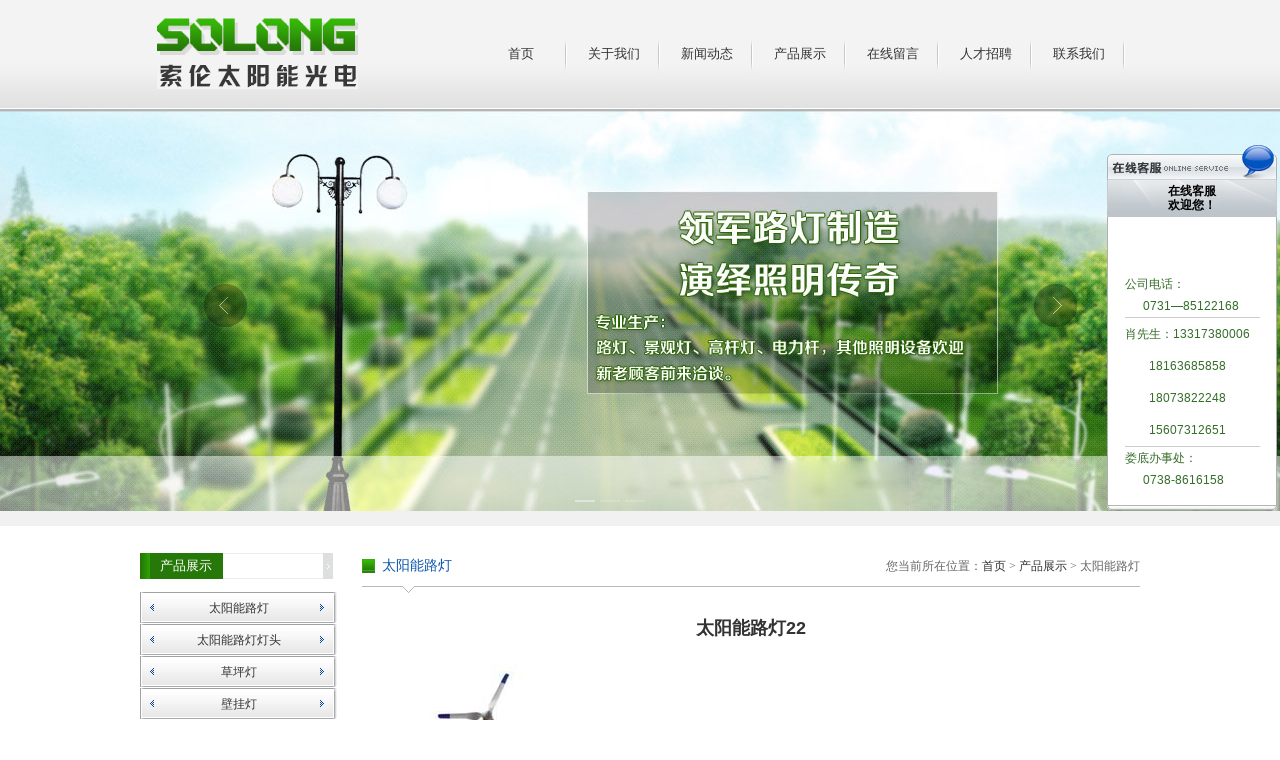

--- FILE ---
content_type: text/html
request_url: http://solonghn.com/pro.asp?id=61&newstype=6
body_size: 4749
content:
<!DOCTYPE html PUBLIC "-//W3C//DTD XHTML 1.0 Transitional//EN" "http://www.w3.org/TR/xhtml1/DTD/xhtml1-transitional.dtd">
<!--防SQL注入1-->

<!--防SQL注入1 end-->
<!--防SQL注入2-->

<!--防SQL注入end-->
<!--防SQL注入3-->

<!--防SQL注入3 end-->
<!----admin_csqd/sql/Neeao_SqlIn.asp"----->


<html xmlns="http://www.w3.org/1999/xhtml">
<head>
<meta http-equiv="Content-Type" content="text/html; charset=gb2312" />
<title>太阳能路灯22-湖南索伦太阳能光电有限公司</title>
<meta name="keywords" content="-湖南索伦太阳能光电有限公司" />
<meta name="description" content="湖南索伦太阳能光电有限公司" />
<link href="css/css.css" rel="stylesheet" type="text/css" />
<link href="css/all.css" type="text/css" rel="stylesheet">
<script src="views/js/jquery.min.js" type="text/javascript"></script>
<script src="views/js/jquery.easing.js" type="text/javascript"></script>
<script src="views/js/studio.js" type="text/javascript"></script>

<script src="js/MSClass.js" type="text/javascript" ></script>
<script type="text/javascript">
startList = function() {
if (document.all&&document.getElementById) {
navRoot = document.getElementById("menu");
var allli = navRoot.getElementsByTagName("li")
for (i=0; i<allli.length; i++) {
node = allli[i];
node.onmouseover=function() {
this.className+=" current";
}
node.onmouseout=function() {
this.className=this.className.replace(" current", "");
}
}
}
}
window.onload=startList;
</script>
<!--下拉-->
</head>
<body>
<div class="top">
	<div class="nav">
		<div class="logo"><a href="index.asp"><img src="images/logo.jpg" width="201" height="72" /></a></div>
		<div id="menu">
			<ul>
				<li><a href="index.asp">首页</a></li>
				<li><a href="about.asp">关于我们</a>
					<ul>
						<li><a href='about.asp?id=12'>公司简介</a></li><li><a href='about.asp?id=26'>公司文化</a></li><li><a href='about.asp?id=28'>企业视频</a></li>
					</ul>
				</li>
				<li><a href="news.asp">新闻动态</a>
					<ul>
						<li><a href='news.asp?newstype=2&showType=1'>公司新闻</a></li><li><a href='news.asp?newstype=16&showType=1'>行业动态</a></li>
					</ul>
				</li>
				<li><a href="pro.asp">产品展示</a>
					<ul>
						<li><a href='pro.asp?newstype=6&showType=2'>太阳能路灯</a></li><li><a href='pro.asp?newstype=15&showType=2'>太阳能路灯灯头</a></li><li><a href='pro.asp?newstype=23&showType=2'>草坪灯</a></li><li><a href='pro.asp?newstype=24&showType=2'>壁挂灯</a></li><li><a href='pro.asp?newstype=25&showType=2'>太阳能板--控制器</a></li>
					</ul>
				</li>
				<li><a href="message.asp">在线留言</a>
					<ul>
						<li><a href="message.asp">在线留言</a></li>
					</ul>
				</li>
				<li><a href="job.asp">人才招聘</a>
					<ul>
						<li><a href="job.asp">人才招聘</a></li>
						<li><a href="job_s.asp">人才应聘</a></li>
					</ul>
				</li>
				<li><a href="contact.asp">联系我们</a>
					<ul>
						<li><a href='contact.asp?id=13'>电子地图</a></li><li><a href='contact.asp?id=29'>联系方式</a></li>
					</ul>
				</li>
			</ul>
		</div>
	</div>
</div>
<div class="clear"></div>
<div id="banner">
	<!--ps_box-->
	<div class="ps_box">
		<div class="pics_switch">
			<div class="pb">

<style>
.pics_switch .pic_box a.pic_banner_001 { background:url(UpLoadImg/2014061710115957551.jpg) center top no-repeat;}
</style>
				<div class="pic_box"><a class="pic_banner_001" target="_blank" href="#"></a></div>

<style>
.pics_switch .pic_box a.pic_banner_002 { background:url(UpLoadImg/2014061717445292995.jpg) center top no-repeat;}
</style>
				<div class="pic_box"><a class="pic_banner_002" target="_blank" href="#"></a></div>

<style>
.pics_switch .pic_box a.pic_banner_003 { background:url(images/banner.jpg) center top no-repeat;}
</style>
				<div class="pic_box"><a class="pic_banner_003" target="_blank" href="#"></a></div>
	
			</div>
			<div class="viewArrows prev">上一张</div>
			<div class="viewArrows next">下一张</div>
			<div class="pics_switch_clients">
				<ul>

					<li class="li_1"><span class='current'>1</span></li>

					<li class="li_2"><span >2</span></li>

					<li class="li_3"><span >3</span></li>

				</ul>
			</div>
		</div>
	</div>
	<!--case_box-->
</div>
<div class="neiye"></div>
<div class="neiyekj">
	<div class="zlan">
		<div class="zlan_lm">
			<div class="zlan_lm_title">
				<p>产品展示</p>
			</div>
			<ul>
				<li><a href='pro.asp?newstype=6&showType=2'>太阳能路灯</a></li><li><a href='pro.asp?newstype=15&showType=2'>太阳能路灯灯头</a></li><li><a href='pro.asp?newstype=23&showType=2'>草坪灯</a></li><li><a href='pro.asp?newstype=24&showType=2'>壁挂灯</a></li><li><a href='pro.asp?newstype=25&showType=2'>太阳能板--控制器</a></li>
			</ul>
		</div>
		<div class="zlan_lx">
			<div class="zlan_lx_title">
				<p>联系我们</p>
			</div>
			<div class="zlan_lx_nr">
				<div class="n11"><img src="images/cantant-t.jpg" width="197" height="7" /></div>
				<div class="n22" style="padding-left:10px; padding-right:10px; padding-bottom:10px;">
<p>
	公司电话：0731—85122168
</p>
<p>
	&nbsp; 肖先生：13317380006&nbsp;
</p>
<p>
	&nbsp; &nbsp; &nbsp; &nbsp; &nbsp;&nbsp;18163685858
</p>
<p>
	&nbsp; &nbsp; &nbsp; &nbsp; &nbsp;&nbsp;15607312651
</p>
<p>
	<span style="line-height:1.5;">总部地址：湖南省长沙市雨花区潭阳工业园13-6号</span><span style="color:#FFFFFF;line-height:26px;font-family:宋体, Arial;background-color:#FFFFFF;">雨</span> 
</p>
<p>
	娄底分公司电话：0738—8616158
</p>
<p>
	<span id="__kindeditor_bookmark_start_1__"></span>王主任：18573880597
</p>
<p>
	<span style="line-height:1.5;">&nbsp;地址：娄底市娄星区人文科技学院大门右侧</span> 
</p>
<p>
	<br />
</p>
<p>
	<span style="color:#ffffff;line-height:26px;font-family:宋体, Arial;background-color:#ffffff;"><span style="color:#ffffff;line-height:26px;font-family:宋体, Arial;background-color:#ffffff;">雨花</span></span> 
</p>
<p>
	<span style="background-color:#FFFFFF;color:#FFFFFF;font-family:宋体, Arial;line-height:26px;">花区潭阳工业园13-6号</span> 
</p>
				</div>
				<div class="n33"><img src="images/pic6.jpg" width="197" height="73" /></div>
			</div>
		</div>
	</div>
	<div class="ylan">
		<div class="ylan_title"> <span>太阳能路灯</span>
			<p>您当前所在位置：<a href="index.asp">首页</a> > <a href="news.asp">产品展示</a> > 太阳能路灯</p>
		</div>
		
<div class='nr'><h1>太阳能路灯22</h1><img src="/kindeditor/attached/image/20140708/2014070820460484484.JPG" alt="" /><div class='clear'></div><div class='page'><strong>上一篇：</strong><a href=?id=62&newstype=6>太阳能路灯23</a>&nbsp;&nbsp;&nbsp;&nbsp;&nbsp;&nbsp;&nbsp;&nbsp;<strong>下一篇：</strong><a href=?id=59&newstype=6>太阳能路灯21</a></div></div>
		
	</div>
	<div class="clear"></div>
</div>
<div class="clear"></div>
<div class="foot">
	<ul>
		<li>
		2013-2014 Copyright All Reserved 湖南索伦太阳能光电有限公司版权所有 &nbsp;湘ICP备14011300号<br />
地址：长沙市雨花区潭阳工业园13-6号  技术支持：<a style="color:#FFFFFF" target="_blank" href="http://www.csqiandu.com">千度网络</a>
		</li>
	</ul>
</div>
<!----------------QQ------------------>
<style type="text/css">

.con a{text-decoration:none;color:#000000;}
.con ul{ margin:0px; padding:0px;}
.con li{list-style:none;}
.www_zzjs_net{z-index:99;right:3px;top:145px;position:absolute;}
.www_zzjs_net .press{right:0;border:none;cursor:pointer;width:29px;height:180px;position:absolute;}

.www_zzjs_net .Qlist{right:3px;width:170px;background:url(img/siderIM_bg.gif) padding:0px;}
.www_zzjs_net .Qlist .b{float:right;height:6px;width:170px;font-size:1px;}
.www_zzjs_net .Qlist .t{background:url(img/siderIM_title.gif);height:34px;}

.www_zzjs_net .Qlist .infobox{text-align:center;background:#bdc5cb;background-image:url(img/siderIM_infobox.gif);background-repeat:no-repeat;padding:5px;line-height:14px;color:#000;font-weight:700;}
.www_zzjs_net .Qlist .b{background:url(img/siderIM_bottom.gif);height:9px;overflow:hidden;}
.www_zzjs_net .Qlist .con{background:url(img/siderIM_bg.gif);width:100%;padding:10px 0px 10px 0px;}
.www_zzjs_net .Qlist .con h2{height:22px;font:bold 12px/22px "宋体";background:url(img/siderIM_bg.gif) repeat-y -163px 0;border:1px solid #3a708d;text-align:center;color:#fff;}
.www_zzjs_net .Qlist .con ul li{padding:5px 5px 0px 15px;}
</style>

<div class="www_zzjs_net" id="divwww_zzjs_net">
 <div class="Qlist" id="_zzjs_net" onmouseout="hideMsgBox(event);" >
  <div class="t"></div>
  <div class="infobox">在线客服<br>欢迎您！</div>
  <div class="con">
   <ul>

   
 <li><a target="_blank" href="http://wpa.qq.com/msgrd?v=3&uin=332636346&site=qq&menu=yes"><img src="http://wpa.qq.com/pa?p=1:332636346:4" border="0" alt=""></a></li>
 


	
   

    
   </ul>
   
   <div style=" line-height:22px; padding-top:15px;color:#356e29; border-bottom:#CCCCCC 1px solid; width:135px; margin:0 auto;">
   公司电话：<br />
      &nbsp;&nbsp;&nbsp;&nbsp;&nbsp;&nbsp;0731—85122168
   </div>
   <div style="line-height:32px; color:#356e29; border-bottom:#CCCCCC 1px solid; width:135px; margin:0 auto;">
肖先生：13317380006<br />
      &nbsp;&nbsp;&nbsp;&nbsp;&nbsp;&nbsp;&nbsp;&nbsp;18163685858<br />
	  &nbsp;&nbsp;&nbsp;&nbsp;&nbsp;&nbsp;&nbsp;&nbsp;18073822248<br />
	  &nbsp;&nbsp;&nbsp;&nbsp;&nbsp;&nbsp;&nbsp;&nbsp;15607312651
   </div>
   <div style="line-height:22px; color:#356e29; width:135px; margin:0 auto;">
娄底办事处：<br />
      &nbsp;&nbsp;&nbsp;&nbsp;&nbsp;&nbsp;0738-8616158
   </div>
     
  </div>
  <div class="b"></div>
 </div>
</div>
<script language="javascript" type="text/javascript">
//<![CDATA[
var tips; var theTop = 145/*这是默认高度,越大越往下*/;
var old = theTop;
function initFloatTips() {
tips = document.getElementById("divwww_zzjs_net");
moveTips();
};//
function moveTips() {
var tt=50;
if (window.innerHeight) {
pos = window.pageYOffset
}
else if (document.documentElement && document.documentElement.scrollTop) {
pos = document.documentElement.scrollTop
}
else if (document.body) {
pos = document.body.scrollTop;
}
pos=pos-tips.offsetTop+theTop;
pos=tips.offsetTop+pos/10;
if (pos < theTop) pos = theTop;
if (pos != old) {
tips.style.top = pos+"px";
tt=10;
//alert(tips.style.top);
}//
old = pos;
setTimeout(moveTips,tt);
}
//!]]>
initFloatTips();
function OnlineOver(){
document.getElementById("divMenu").style.display = "none";
document.getElementById("_zzjs_net").style.display = "block";
document.getElementById("divwww_zzjs_net").style.width = "170px";
}
function OnlineOut(){
document.getElementById("divMenu").style.display = "block";
document.getElementById("_zzjs_net").style.display = "none";
}
if(typeof(HTMLElement)!="undefined") //给firefox定义contains()方法，ie下不起作用
{
      HTMLElement.prototype.contains=function(obj)
      {
          while(obj!=null&&typeof(obj.tagName)!="undefind"){ //通过循环对比来判断是不是obj的父元素
   　　　　if(obj==this) return true;
   　　　　obj=obj.parentNode;
   　　}
          return false;
      };
}//
function hideMsgBox(theEvent){ //theEvent用来传入事件，Firefox的方式
　 if (theEvent){
　 var browser=navigator.userAgent; //取得浏览器属性
　 if (browser.indexOf("Firefox")>0){ //如果是Firefox
　　	if (document.getElementById("_zzjs_net").contains(theEvent.relatedTarget)) { //如果是子元素
　　		return; //结束函式
		}
   }else if (browser.indexOf("MSIE")>0){ //如果是IE
		if (document.getElementById("_zzjs_net").contains(event.toElement)) { //如果是子元素
			return; //结束函式
		}//
	}else{
		if (document.getElementById("_zzjs_net").contains(event.toElement)) { //如果是子元素
			return; //结束函式
		}//	
	}

}
/*要执行的操作*/
document.getElementById("divMenu").style.display = "block";
document.getElementById("_zzjs_net").style.display = "none";
}//
</script>

</body>
</html>

--- FILE ---
content_type: text/css
request_url: http://solonghn.com/css/css.css
body_size: 2020
content:
/* CSS Document */
/* CSS Document */
body{font-family:"宋体",Arial;font-size:12px;color:#333;line-height:26px;text-align:left;background:#fff;margin:0;padding:0;}
div,form,img,ul,ol,li,dl,dt,dd,p{margin:0px;padding:0px;border:0;}
li,dl{list-style-type:none;}
a{color:#333;text-decoration:none;}
a:hover{color:#333;text-decoration:none;}
.block{display:block;}
.clear{height:0px;font-size:0px;line-height:0px;overflow:hidden;clear:both;}
html{ overflow-x:hidden}








.top{ width:100%; height:110px; margin:0 auto; background:url(../images/menu-bj.jpg) repeat-x;}
.nav{ width:1000px;margin:0 auto;}
.logo{ float:left; margin-left:17px; margin-top:17px;}
#menu{ margin-right:15px; float:right;}





#menu ul li{ width:93px; height:108px; float:left; line-height:108px; text-align:center; font-family:"微软雅黑"; font-size:13px; color:#7c7c7c; background:url(../images/menu-x.jpg) no-repeat right center; position:relative; z-index:999;}
#menu ul li a{display:block;}
#menu ul li a:hover{ width:93px; background:url(../images/menu-sb.jpg) center no-repeat; color:#fff; display:block;}
#menu ul li:hover{background:url(../images/menu-sb.jpg) center no-repeat; color:#fff;}
#menu ul li:hover a{color:#fff;}


#menu ul li ul { display:none; position:absolute; top:108px;left:0px; margin-left:0px;background:#ebf0f1; border:1px solid #FFF;}
#menu ul li ul li{height:30px;font-size:12px; font-weight:normal;width:93px;line-height:30px;color:#7c7c7c; background:url(../images/sub-x.jpg) no-repeat;}
#menu ul li ul li a{display:block;font-size:12px;color:#666;} 
#menu ul li:hover ul li a:hover{ text-decoration:none; background:none; color:#fff;} 
#menu ul li:hover ul li a{color:#666;}

#menu ul li.current ul { display:block;}
#menu ul li:hover ul { display:block;}




.centent{ width:100%; margin:0 auto; background-color:#f1f1f1;}
.centnr{ width:1000px; margin:0 auto; padding-top:18px; overflow:hidden;}
.bb{ width:301px; height:100px; background:url(../images/a3-.jpg) no-repeat; overflow:hidden; margin-right:5px;}
.cc{ padding:12px; float:left;}
.dd{ width:170px; overflow:hidden; float:left; padding-top:10px;}


.main{ width:1000px; margin:0 auto; margin-top:26px;}
.main_left{ width:296px; float:left; margin-right:45px; margin-left:10px;}
.main_left_title{ width:296px; height:37px; background:url(../images/a2.jpg) no-repeat bottom; float:left;}
.main_left_title span{ background:url(../images/a1.jpg) no-repeat 0; padding-left:20px; font-family:"微软雅黑"; color:#0d56af; font-size:14px; line-height:26px; float:left; }
.main_left_title p{ float:right;padding-top:8px;}
.xq{ color:#ef0707;}

.main_left_title font{ color:#919294;}

.main_left_nr{ width:296px; padding-top:10px; float:left;}
.main_left_nr ul{ margin-top:10px;}
.main_left_nr ul li{ line-height:25px; text-indent:2em;}


.main_cent{ width:296px; float:left;}
.main_cent_nr{ width:296px;padding-top:10px; float:left;}
.main_cent_nr dl{  border-bottom:1px dashed #7e7f7e;}
.main_cent_nr dl dt{ width:108px; height:64px; float:left; padding-right:14px; }
.main_cent_nr dl dd{ line-height:22px;padding-bottom:10px;}
.main_cent_nr ul{ margin-top:10px;}
.main_cent_nr ul li{ width:296px; height:25px; line-height:25px; background:url(../images/bb.jpg) no-repeat 0; padding-left:10px; float:left;}
.riqi{ width:74px; float:right; color:#999;}
.gree{ color:#33ac08; font-weight:bold;}


.main_right{ width:296px; float:right; margin-right:10px;}
.main_right_title{ width:296px; height:37px; background:url(../images/a2.jpg) no-repeat bottom; float:left;}
.main_right_title span{ background:url(../images/a1.jpg) no-repeat 0; padding-left:20px; font-family:"微软雅黑"; color:#0d56af; font-size:14px; line-height:26px; float:left}
.main_right_title p{ float:right;padding-top:8px;}

.main_right_nr{ width:296px; padding-top:10px; float:left;}
.main_right_nr ul{margin-top:10px;}
.main_right_nr ul li{ width:296px; height:25px; line-height:25px; background:url(../images/bb.jpg) no-repeat 0; padding-left:10px; }



.foot{ width:1000px; margin:0 auto; margin-top:34px; background:url(../images/bottom-bj.jpg) repeat-x;}
.foot ul li{width:522px; line-height:26px; color:#FFF; text-align:center; padding-bottom:20px; padding-top:15px; padding-left:240px;}








.neiye{ width:100%; height:15px; background-color:#f1f1f1;margin:0 auto;}
.neiyekj{ width:1000px; margin:0 auto; margin-top:27px;}
.zlan{ width:193px; float:left;}
.zlan_lm_title{ background:url(../images/ny-title.jpg) no-repeat;}
.zlan_lm_title p{ font-family:"微软雅黑"; font-size:13px; color:#FFF; padding-left:20px; height:26pa; line-height:26px;}
.zlan_lm ul{ margin-top:12px;}
.zlan_lm ul li{ width:197px; height:32px; line-height:35px; background:url(../images/ny-subm.jpg) no-repeat center; font-size:12px; text-align:center;}
.zlan_lm ul li a:hover{ color:#0033FF; }


.zlan_lx{ width:197px; margin-top:14px; float:left;}
.zlan_lx_title{ background:url(../images/ny-title.jpg) no-repeat;}
.zlan_lx_title p{ font-family:"微软雅黑"; font-size:13px; color:#FFF; padding-left:20px; height:26pa; line-height:26px;}
.zlan_lx_nr{ width:197px; float:left; background:url(../images/cantant-c.jpg) repeat-y; margin-top:12px;}
.zlan_lx_nr ul li{ line-height:24px;}

.ylan{ width:778px; float:right;}
.ylan_title{ width:778px; height:40px; background:url(../images/ny-p.jpg) no-repeat bottom; font-family:"微软雅黑"; color:#0d56af; font-size:14px; float:left;}
.ylan_title span{ background:url(../images/a1.jpg) no-repeat 0; float:left;  padding-left:20px;}
.ylan_title p{ float:right; font-family:"宋体"; font-size:12px; color:#666;}

.ylan_nr{ width:778px; margin-top:17px; float:left; border-bottom:1px solid #CCC;}
.ylan_nr dl{ width:183px; float:left; margin-right:14px; padding-bottom:20px;}
.ylan_nr dl dt{ width:168px; height:153px;}
.ylan_nr dl dd{ line-height:26px; text-align:center;}

.mmb{ padding:4px; border:1px solid #dfdfdf;}




.nr{ width:778px; margin-top:20px; padding-top:10px; overflow:hidden;}
.nr ul li{width:778px; height:35px;line-height:35px; background:url(../images/ny-cio.jpg) no-repeat 0; padding-left:10px; float:left;}
.nr ul li span{ float:right; padding-right:12px;}

.pro{ width:778px; margin-top:20px; padding-top:10px; overflow:hidden;}
.pro li{ float:left; width:194px; height:200px; text-align:center}
.pro li img{ width:168px; height:143px; border:#CCCCCC 1px solid; padding:2px;}

.page{ text-align:center; padding:0 20px; margin-top:20px;}

h1{ text-align:center; font-size:18px; padding-bottom:10px;}


















--- FILE ---
content_type: text/css
request_url: http://solonghn.com/css/all.css
body_size: 854
content:
@charset "gb2312";

/******************** home ********************/
	/**/
	.ps_box {}
	.pics_switch { p osition:relative; width:1600px; margin:auto; height:401px;  overflow:hidden;}
	.pics_switch .pb { height:401px;}
	.pics_switch .pic_box { /*position:absolute; left:0; top:0;*/ float:left; width:1600px; height:401px; overflow:hidden;}
	.pics_switch .pic_box a { margin:auto; display:block; width:1600px; height:401px;}
	
	 
	.viewArrows { display:block; width:50px; height:50px; line-height:50px; cursor:pointer; text-indent:-99999999px; position:absolute; top:280px;}
	.prev { left:200px; background:url(images/prev.png) center center no-repeat;}
	.next { right:200px; background:url(images/next.png) center center no-repeat;}

	.pic_box_style_1 { background:#000000;}
	.pic_box_style_2 { background:#1b55d7;}
	.pic_box_style_3 { background:#4264a9;}
	.pic_box_style_4 { background:#000000;}
	.pic_box_style_5 { background:#101117;}
	.pic_box_style_6 { background:#1e1e20;}
	/**/
	.ps_box .pics_switch_clients { display:; width:100%; height:50px; position:absolute; z-index:1; left:0; top:460px; overflow:hidden;}
	.ps_box .pics_switch_clients ul { margin:20px auto 0; width:130px; height:auto; overflow:hidden;}
	.ps_box .pics_switch_clients ul li { float:left; padding:20px 0px; cursor:pointer; }
	.ps_box .pics_switch_clients ul li span { display:block; margin-right:5px; width:20px; height:2px; text-indent:-999999px; background:#FFF;}
	.ps_box .pics_switch_clients ul li.li_1 span { background-position:0 -124px;}/*normal*/
	.ps_box .pics_switch_clients ul li.li_2 span { background-position:-159px -124px;}
	.ps_box .pics_switch_clients ul li.li_3 span { background-position:-318px -124px;}
	.ps_box .pics_switch_clients ul li.li_4 span { background-position:-477px -124px;}
	.ps_box .pics_switch_clients ul li.li_5 span { background-position:-636px -124px;}
	.ps_box .pics_switch_clients ul li.li_6 span { background-position:-795px -124px;}
	.ps_box .pics_switch_clients ul li.li_1 .hover { background-position:0 -185px;}/*hover*/
	.ps_box .pics_switch_clients ul li.li_2 .hover { background-position:-159px -185px;}
	.ps_box .pics_switch_clients ul li.li_3 .hover { background-position:-318px -185px;}
	.ps_box .pics_switch_clients ul li.li_4 .hover { background-position:-477px -185px;}
	.ps_box .pics_switch_clients ul li.li_5 .hover { background-position:-636px -185px;}
	.ps_box .pics_switch_clients ul li.li_6 .hover { background-position:-795px -185px;}
	.ps_box .pics_switch_clients ul li.li_1 .current { background-position:0 -185px;}/*current*/
	.ps_box .pics_switch_clients ul li.li_2 .current { background-position:-159px -185px;}
	.ps_box .pics_switch_clients ul li.li_3 .current { background-position:-318px -185px;}
	.ps_box .pics_switch_clients ul li.li_4 .current { background-position:-477px -185px;}
	.ps_box .pics_switch_clients ul li.li_5 .current { background-position:-636px -185px;}
	.ps_box .pics_switch_clients ul li.li_6 .current { background-position:-795px -185px;}
	/**/
	
	
	
	



--- FILE ---
content_type: application/x-javascript
request_url: http://solonghn.com/views/js/studio.js
body_size: 3368
content:
$(function() {
	$('a').focus(function() {
		$(this).blur();
	});
});

///LOGO娓愭樉娓愰殣///
/*
$(function() {
	$('.header .logo').live({
	   mouseenter:
	   function()
	   {
		   $(this).fadeTo(200, 0.6);
	   },
	   mouseleave:
	   function()
	   {
		   $(this).fadeTo(200, 1);
	   }
	});
});
*/

///瀵艰埅娓愭樉娓愰殣///
/*
$(function() {
	$('.header .nav a').click(function() {
		$(this).addClass('current');
	});
	
	$('.header .nav a').live({
	   mouseenter:
	   function()
	   {
		   $(this).fadeTo(200, 0.6);
	   },
	   mouseleave:
	   function()
	   {
		   $(this).fadeTo(200, 1);
	   }
	});
});
*/



<!-- 棣栭〉瓒呭ぇbanner鍒囨崲鏁堟灉 -->
$(function(){
	var index = 0;
	var imgWidth = $('.pics_switch .pic_box').width();//鍗曞紶鍥剧墖瀹藉害
	//alert(imgWidth);
	var len = $('.pics_switch .pic_box').length;//鍥剧墖鏁�
	//alert(len)
	var totalImgWidth = imgWidth*len;//鍥剧墖搴忓垪瀹藉害
	
	//榛樿banne瀹藉害鏄�1600锛屼綆浜�1600鐨勫垎杈ㄧ巼浼氬嚭鐜颁綅缃亸宸紝闇€瑕佽皟鏁达紝鏁呭湪浣庝簬1600涓嬭缃産anner瀹藉害涓�100%锛�
	if($(window).width()<imgWidth) {
		$('.ps_box .pics_switch').css({'width':$(window).width()});
		$('.ps_box .pics_switch .pic_box').css({'width':$(window).width()});
		$('.ps_box .pics_switch .pic_box a').css({'width':$(window).width()});
		imgWidth = $(window).width();
	}
	
	//灏忔寜閽紶鏍囨粦杩囬€忔槑搴�
	$('.ps_box .pics_switch_clients ul li').css({'opacity':0.3});
	$('.ps_box .pics_switch_clients ul li span.current').css({'opacity':0.8});
	$('.pics_switch_clients li').hover(function() {
			$(this).addClass('hover');
		},function() {
			$(this).removeClass('hover');
		}
	);
	
	//宸﹀彸缈婚〉鎸夐挳婊戣繃閫忔槑搴�
	$('.ps_box .pics_switch .viewArrows').css({'opacity':0.4});
	$('.ps_box .pics_switch .viewArrows').hover(function() {
			$(this).fadeTo(200, 0.8);
		},function() {
			$(this).fadeTo(200, 0.4);
		}
	);
	
	//涓哄皬鎸夐挳娣诲姞榧犳爣婊戝叆浜嬩欢锛屼互鏄剧ず鐩稿簲鐨勫唴瀹�
	$('.ps_box .pics_switch_clients ul li').css("opacity",0.4).mouseover(function() {
		index = $('.ps_box .pics_switch_clients ul li').index(this);
		showPics(index);
	}).eq(0).trigger("mouseover");
	
	//涓婁竴椤垫寜閽�
	$(".ps_box .prev").click(function() {
		index -= 1;
		if(index == -1) {index = len - 1;}
		showPics(index);
	});
	
	//涓嬩竴椤垫寜閽�
	$(".ps_box .next").click(function() {
		index += 1;
		if(index == len) {index = 0;}
		showPics(index);
	});
	
	$('.ps_box .pb').css({'width':totalImgWidth});
	//榧犳爣婊戜笂鐒︾偣鍥炬椂鍋滄鑷姩鎾斁锛屾粦鍑烘椂寮€濮嬭嚜鍔ㄦ挱鏀�
	$('.ps_box .pb').hover(function() {
		clearInterval(picTimer);
	},function() {
		picTimer = setInterval(function() {
			showPics(index);
			index++;
			if(index == len) {index = 0;}
		},6000); //姝�4000浠ｈ〃鑷姩鎾斁鐨勯棿闅旓紝鍗曚綅锛氭绉�
	}).trigger("mouseleave");
	
	//鏄剧ず鍥剧墖鍑芥暟锛屾牴鎹帴鏀剁殑index鍊兼樉绀虹浉搴旂殑鍐呭
	function showPics(index) {
		var nowLeft = -index*imgWidth; //鏍规嵁index鍊艰绠梪l鍏冪礌鐨刲eft鍊�
		$('.ps_box .pb').stop(true,false).animate({"marginLeft":nowLeft},1000,'easeInOutExpo'); //閫氳繃animate()璋冩暣ul鍏冪礌婊氬姩鍒拌绠楀嚭鐨刾osition
		$('.ps_box .pics_switch_clients ul li span').stop(true,false).animate({"opacity":"0.4"},600).eq(index).stop(true,false).animate({"opacity":"1"},600); //涓哄綋鍓嶇殑鎸夐挳鍒囨崲鍒伴€変腑鐨勬晥鏋�
	}
	
});




<!--寮傛鍔犺浇澶勭悊-->
function loadPic(e, type) {
	//console.debug(e.currentTarget, type);
	var span = e.srcElement || e.target;
	if (span.tagName !== 'SPAN') {
		span = span.parentNode;
	}
	type = type ||  1;
	$.get('ajax.php?cid='+type, function(data){
		$('#picHtml').html(data);
		setMarginRightBlank();
	})
	$('.tabs span').removeClass('current');
	//var temp = type-1;
	//$('.tabs span:eq(' + temp + ')').addClass('current');
	$(span).addClass('current');
}

$(function() {
	$('.case_box .tabs span').hover(
		function() {
			$(this).children().css({'color':'#000'});
		},
		function() {
			$(this).children().css({'color':''});
		}
	);
});

<!-- Tabs寮傛澶勭悊 -->
$(function() {
	$('.sel_portfolio .tabs span').live('click',function() {
		var spanNum = $('.sel_portfolio .tabs span').index($(this));
		$('.sel_portfolio .tabs span').removeClass('current');
		$(this).addClass('current');
		$('.sel_portfolio .case_box .inner_ul_box ul').css({'display':'none'});
		$(this).parent().parent().next().children().children().eq(spanNum).css({'display':'block'});
	});
});


///涓�#picHtml_1 #picHtml_2 #picHtml_3 #picHtml_4 姣忕4涓猯i璁剧疆marigin-right涓�0///
/*
$(function() {
	var i = 1;
	for (i=1;i<=80;i++) {
		var ulIndex = 4*i;
		caseBoxUlIndex = $('#picHtml_1 li').eq(ulIndex-1).index('#picHtml_1 li');
		$('#picHtml_1 li').eq(caseBoxUlIndex).addClass('mr0');
	}
});
$(function() {
	var i = 1;
	for (i=1;i<=80;i++) {
		var ulIndex = 4*i;
		caseBoxUlIndex = $('#picHtml_2 li').eq(ulIndex-1).index('#picHtml_2 li');
		$('#picHtml_2 li').eq(caseBoxUlIndex).addClass('mr0');
	}
});
$(function() {
	var i = 1;
	for (i=1;i<=80;i++) {
		var ulIndex = 4*i;
		caseBoxUlIndex = $('#picHtml_3 li').eq(ulIndex-1).index('#picHtml_3 li');
		$('#picHtml_3 li').eq(caseBoxUlIndex).addClass('mr0');
	}
});
$(function() {
	var i = 1;
	for (i=1;i<=80;i++) {
		var ulIndex = 4*i;
		caseBoxUlIndex = $('#picHtml_4 li').eq(ulIndex-1).index('#picHtml_4 li');
		$('#picHtml_4 li').eq(caseBoxUlIndex).addClass('mr0');
	}
});
*/


///妗堜緥鍥炬笎鏄炬笎闅�///
/*
$(function() {
	$('.case_box ul li .cover').live({
	   mouseenter:
	   function()
	   {
			$(this).find('img').fadeTo(100, 0.4);
	   },
	   mouseleave:
	   function()
	   {
			$(this).find('img').fadeTo(100, 1);
	   }
	});
});
*/
///妗堜緥鍥炬粦杩囨樉绀虹孩鑹�//
$(function() {
	var hoverMask = "<div class='hoverMask'></div>";
	$('.case_box ul li .cover').live({
	   mouseenter:
	   function()
	   {
			$(this).prepend(hoverMask);
			$('.hoverMask').css({'opacity':0});
			$('.hoverMask').fadeTo(200, 0.8);
	   },
	   mouseleave:
	   function()
	   {
			//$('.hoverMask').fadeTo(200, 0);
			$('.case_box ul li .cover .hoverMask').remove();
	   }
	});
});



///妗堜緥鍥綱iedo娣诲姞鎾斁鍥炬爣///
$(function() {
	$('.case_box ul li .video').append('<div class="play_icon"></div>');
	var video_width = $('.case_box ul li .video img').width();
	var video_height = $('.case_box ul li .video img').height();
	$('.case_box ul li .video .play_icon').css({'position':'absolute' , 'left':(video_width-45)/2+'px' , 'top':(video_height-45)/2+'px' ,  'width':'45px' , 'height':'45px'});
	//
	$('.case_box ul li .video').live({
	   mouseenter:
	   function()
	   {
			$(this).find('div').addClass('play_icon_hover');
	   },
	   mouseleave:
	   function()
	   {
			$(this).find('div').removeClass('play_icon_hover');
	   }
	});
});



///妗堜緥璇︽儏椤靛乏鍙崇澶�///
$(function() {
	$('.item_detail .pages span').css({'opacity':0.2});
	$('.item_detail .pages span.prev').hover(
		function() {
			$(this).fadeTo(200, 0.5);
		},
		function() {
			$(this).fadeTo(200, 0.2);
		}
	);
	
	$('.item_detail .pages span.next').hover(
		function() {
			$(this).fadeTo(200, 0.5);
		},
		function() {
			$(this).fadeTo(200, 0.2);
		}
	);
});


///portfolio_all椤甸潰锛氬紓姝ュ姞杞戒腑妗堜緥鍒楄〃涓粯璁よ姣忎竴琛岀殑鏈€鍚庝竴涓猙ox鐨刴argin-right涓�0锛�
$(function() {
	setMarginRightBlank();
});
function setMarginRightBlank() {
	var i = 1;
	for (i=1;i<=80;i++) {
		var ulIndex = 4*i;
		caseBoxUlIndex = $('#picHtml li').eq(ulIndex-1).index('#picHtml li');
		//$('#picHtml li').eq(caseBoxUlIndex).addClass('mr0');
	}
}




//鏌ョ湅鏇村妗堜緥view_more btn
$(function() {
	$('.view_more').css({'opacity':0.9});
	$('.view_more').hover(
		function() {
			$(this).fadeTo(200, 1);
		},
		function() {
			$(this).fadeTo(200, 0.9);
		}
	);
});


//鍝嶅簲寮忛拡瀵规敹璧峰鑸殑鐐瑰嚮浜嬩欢鍒ゆ柇锛歩Phone4 妯睆
$(document).ready(function()
{
	if($(window).width()==480) {
		//alert($(window).width());
		$('.header .nav a').live({
			mouseenter:
			function()
			{
				$(this).fadeTo(200, 1);
			},
			mouseleave:
			function()
			{
				$(this).fadeTo(200, 1);
			}
		});

		$(".menu").click(function() {
			$('.nav').toggle();
		});
	}
})

//鍝嶅簲寮忛拡瀵规敹璧峰鑸殑鐐瑰嚮浜嬩欢鍒ゆ柇锛歩Phone4 绔栧睆
$(document).ready(function()
{
	if($(window).width()==320) {
		//alert($(window).width());
		$('.header .nav a').live({
			mouseenter:
			function()
			{
				$(this).fadeTo(200, 1);
			},
			mouseleave:
			function()
			{
				$(this).fadeTo(200, 1);
			}
		});

		$(".menu").click(function() {
			$('.nav').toggle();
		});
	}
})



//鏂囩珷鍒楄〃婊戣繃鎬�
$(function() {
	$('.articles_box li').live({
		mouseenter:
		function()
		{
			$(this).addClass('hover');
		},
		mouseleave:
		function()
		{
			$(this).removeClass('hover');
		}
	});
});
